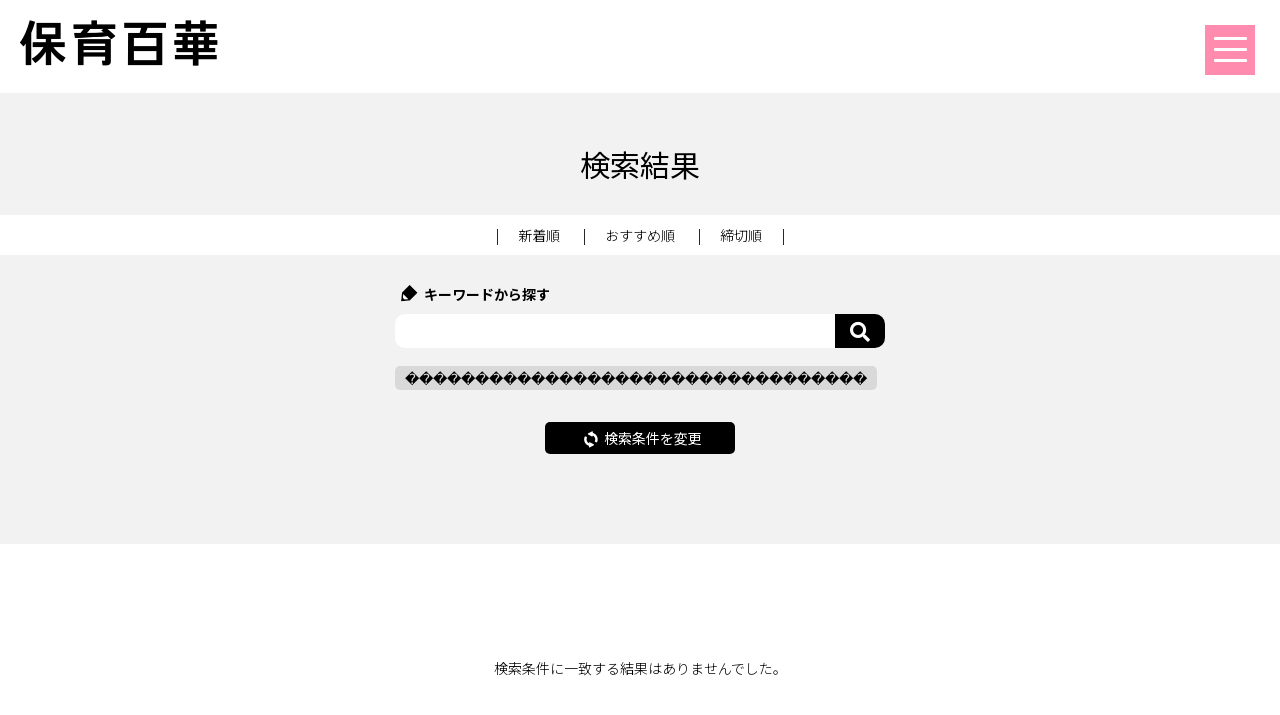

--- FILE ---
content_type: text/html; charset=UTF-8
request_url: https://jobmagazine.jp/hoiku/search-result/?ct%5B%5D=%EF%BF%BD%EF%BF%BD%EF%BF%BD%EF%BF%BD%EF%BF%BD%EF%BF%BD%EF%BF%BD%EF%BF%BD%EF%BF%BD%EF%BF%BD%EF%BF%BD%EF%BF%BD%EF%BF%BD%EF%BF%BD%EF%BF%BD%EF%BF%BD%EF%BF%BD%EF%BF%BD%EF%BF%BD%EF%BF%BD%EF%BF%BD%EF%BF%BD%EF%BF%BD%EF%BF%BD%EF%BF%BD%EF%BF%BD%EF%BF%BD%EF%BF%BD%EF%BF%BD%EF%BF%BD%EF%BF%BD%EF%BF%BD%EF%BF%BD
body_size: 4087
content:

<!DOCTYPE html>
<html lang="ja">
<head>
<meta charset="UTF-8">
<title>検索結果 | </title>
<meta name="viewport" content="width=device-width,initial-scale=1.0,minimum-scale=1.0">
<meta name="description" content="">
<meta name="keywords" content="">
<meta name="format-detection" content="telephone=no">
<link rel="icon" href="/hoiku/favicon.ico">
<link rel="stylesheet" href="/hoiku/css/normalize.css">
<link rel="stylesheet" href="/hoiku/css/style.css?020952">
<link rel="stylesheet" type="text/css" href="/hoiku/js/slick/slick.css"/>
<link rel="stylesheet" type="text/css" href="/hoiku/js/slick/slick-theme.css"/>
<script src="https://kit.fontawesome.com/12e32afaf3.js" crossorigin="anonymous"></script>
<!-- Global site tag (gtag.js) - Google Analytics -->
<script async src="https://www.googletagmanager.com/gtag/js?id=UA-142719999-1"></script>
<script>
 window.dataLayer = window.dataLayer || [];
 function gtag(){dataLayer.push(arguments);}
 gtag('js', new Date());
 gtag('config', 'UA-142719999-1');
</script>
<meta name='robots' content='max-image-preview:large' />
<link rel='dns-prefetch' href='//s.w.org' />
		<script type="text/javascript">
			window._wpemojiSettings = {"baseUrl":"https:\/\/s.w.org\/images\/core\/emoji\/13.1.0\/72x72\/","ext":".png","svgUrl":"https:\/\/s.w.org\/images\/core\/emoji\/13.1.0\/svg\/","svgExt":".svg","source":{"concatemoji":"https:\/\/jobmagazine.jp\/hoiku\/control\/wp-includes\/js\/wp-emoji-release.min.js?ver=5.8.3"}};
			!function(e,a,t){var n,r,o,i=a.createElement("canvas"),p=i.getContext&&i.getContext("2d");function s(e,t){var a=String.fromCharCode;p.clearRect(0,0,i.width,i.height),p.fillText(a.apply(this,e),0,0);e=i.toDataURL();return p.clearRect(0,0,i.width,i.height),p.fillText(a.apply(this,t),0,0),e===i.toDataURL()}function c(e){var t=a.createElement("script");t.src=e,t.defer=t.type="text/javascript",a.getElementsByTagName("head")[0].appendChild(t)}for(o=Array("flag","emoji"),t.supports={everything:!0,everythingExceptFlag:!0},r=0;r<o.length;r++)t.supports[o[r]]=function(e){if(!p||!p.fillText)return!1;switch(p.textBaseline="top",p.font="600 32px Arial",e){case"flag":return s([127987,65039,8205,9895,65039],[127987,65039,8203,9895,65039])?!1:!s([55356,56826,55356,56819],[55356,56826,8203,55356,56819])&&!s([55356,57332,56128,56423,56128,56418,56128,56421,56128,56430,56128,56423,56128,56447],[55356,57332,8203,56128,56423,8203,56128,56418,8203,56128,56421,8203,56128,56430,8203,56128,56423,8203,56128,56447]);case"emoji":return!s([10084,65039,8205,55357,56613],[10084,65039,8203,55357,56613])}return!1}(o[r]),t.supports.everything=t.supports.everything&&t.supports[o[r]],"flag"!==o[r]&&(t.supports.everythingExceptFlag=t.supports.everythingExceptFlag&&t.supports[o[r]]);t.supports.everythingExceptFlag=t.supports.everythingExceptFlag&&!t.supports.flag,t.DOMReady=!1,t.readyCallback=function(){t.DOMReady=!0},t.supports.everything||(n=function(){t.readyCallback()},a.addEventListener?(a.addEventListener("DOMContentLoaded",n,!1),e.addEventListener("load",n,!1)):(e.attachEvent("onload",n),a.attachEvent("onreadystatechange",function(){"complete"===a.readyState&&t.readyCallback()})),(n=t.source||{}).concatemoji?c(n.concatemoji):n.wpemoji&&n.twemoji&&(c(n.twemoji),c(n.wpemoji)))}(window,document,window._wpemojiSettings);
		</script>
		<style type="text/css">
img.wp-smiley,
img.emoji {
	display: inline !important;
	border: none !important;
	box-shadow: none !important;
	height: 1em !important;
	width: 1em !important;
	margin: 0 .07em !important;
	vertical-align: -0.1em !important;
	background: none !important;
	padding: 0 !important;
}
</style>
	<link rel='stylesheet' id='wp-block-library-css'  href='https://jobmagazine.jp/hoiku/control/wp-includes/css/dist/block-library/style.min.css?ver=5.8.3' type='text/css' media='all' />
<link rel='stylesheet' id='contact-form-7-css'  href='https://jobmagazine.jp/hoiku/control/wp-content/plugins/contact-form-7/includes/css/styles.css?ver=5.5.4' type='text/css' media='all' />
<link rel="https://api.w.org/" href="https://jobmagazine.jp/hoiku/wp-json/" /><link rel="alternate" type="application/json" href="https://jobmagazine.jp/hoiku/wp-json/wp/v2/pages/73" /><link rel="EditURI" type="application/rsd+xml" title="RSD" href="https://jobmagazine.jp/hoiku/control/xmlrpc.php?rsd" />
<link rel="wlwmanifest" type="application/wlwmanifest+xml" href="https://jobmagazine.jp/hoiku/control/wp-includes/wlwmanifest.xml" /> 
<meta name="generator" content="WordPress 5.8.3" />
<link rel="canonical" href="https://jobmagazine.jp/hoiku/search-result/" />
<link rel='shortlink' href='https://jobmagazine.jp/hoiku/?p=73' />
<link rel="alternate" type="application/json+oembed" href="https://jobmagazine.jp/hoiku/wp-json/oembed/1.0/embed?url=https%3A%2F%2Fjobmagazine.jp%2Fhoiku%2Fsearch-result%2F" />
<link rel="alternate" type="text/xml+oembed" href="https://jobmagazine.jp/hoiku/wp-json/oembed/1.0/embed?url=https%3A%2F%2Fjobmagazine.jp%2Fhoiku%2Fsearch-result%2F&#038;format=xml" />
</head>
<body id="search">
<header>
<div id="logo">
<a href="/hoiku/"><img src="/hoiku/img/logo.png" alt="保育百華"></a>
</div>
<div class="openbtn1"><span></span><span></span><span></span></div>
<nav id="g-nav">
<div id="g-nav-list">

<div class="pc">
<ul>
<li><a class="s1 m30" href="/hoiku/search/">RECRUIT</a></li>
<li class="nolink">エリアで探す</li>
<li>
<ul>
<li class="in"><a class="s3" href="/hoiku/search-result/?area[]=東京">東京</a></li>
<li class="in"><a class="s3" href="/hoiku/search-result/?area[]=埼玉">埼玉</a></li>
<li class="in"><a class="s3" href="/hoiku/search-result/?area[]=神奈川">神奈川</a></li>
<li class="in"><a class="s3" href="/hoiku/search-result/?area[]=福岡">福岡</a></li>
<li class="in"><a class="s3 m30" href="/hoiku/search-result/?area[]=千葉">千葉</a></li>
<li class="in"><a class="s3 m30" href="/hoiku/search-result/?area[]=大阪">大阪</a></li>
</ul>
</li>
<li class="nolink">働き方で選ぶ</li>
<li>
<ul>
<li><a class="s3" href="/hoiku/search-result/?ct[]=プライベートも充実">プライベートも充実</a></li>
<li><a class="s3" href="/hoiku/search-result/?ct[]=たくさんの子どもと関わる">たくさんの子どもと関わる</a></li>
<li><a class="s3" href="/hoiku/search-result/?ct[]=子ども一人ひとりと深く関わる">子ども一人ひとりと深く関わる</a></li>
<li><a class="s3" href="/hoiku/search-result/?ct[]=クリエイティブな保育を">クリエイティブな保育を</a></li>
<li><a class="s3" href="/hoiku/search-result/?ct[]=幼児教育を学ぶ">幼児教育を学ぶ</a></li>
<li><a class="s3" href="/hoiku/search-result/?ct[]=キャリアアップを目指せる">キャリアアップを目指せる</a></li>
</ul>
</ul>

<ul>
<li><a class="s1 m30" href="/hoiku/column/">COLUMN</a></li>
<li><a class="s1 m30" href="/hoiku/about/">ABOUT</a></li>
<li><a class="s2 m10" href="/hoiku/recruit/">保育士の求人をお探しの方へ</a></li>
<li><a class="s2 m20" href="/hoiku/keisai/">保育士をお探しの事業者様へ</a></li>
</ul>
<ul>
<li><a class="s2" href="https://eggo.jp/" target="_blank">運営会社</a></li>
<li><a class="s3 m30" href="https://jobmagazine.jp/" target="_blank">JOBMAGAZINEについて</a></li>
<li><a class="s2" href="/hoiku/contact/">CONTACT</a></li>
</ul>
<ul class="sns">
<li><a href="https://www.instagram.com/hoikuhyakka/" target="_blank"><img src="/hoiku/img/ico_insta.png" alt="Instagram"></a></li>
<li><a href="https://twitter.com/HoikuHyakka" target="_blank"><img src="/hoiku/img/ico_twitter.png" alt="twitter"></a></li>
<li><a href="https://www.facebook.com/保育百華-104463745174386" target="_blank"><img src="/hoiku/img/ico_facebook.png" alt="facebook"></a></li>
<li><a href="https://note.com/hoikuhyakka/" target="_blank"><img src="/hoiku/img/ico_note.png" alt="note"></a></li>
<li><a href="https://youtube.com/channel/UCxXAKdz0X6wYSPmFJXY7Tqw" target="_blank"><img src="/hoiku/img/ico_youtube.png" alt="youtube"></a></li>
</ul>
</div><!-- pc -->

<div class="sp">
<h1><img src="/hoiku/img/h1_gnav.png" alt="保育百華"></h1>
<ul>
<li><a class="s2 m20" href="/hoiku/search/">RECRUIT</a></li>
<li class="nolink">エリアで探す</li>
<li>
<ul>
<li class="in"><a class="s3" href="/hoiku/search-result/?area[]=東京">東京</a></li>
<li class="in"><a class="s3" href="/hoiku/search-result/?area[]=埼玉">埼玉</a></li>
<li class="in"><a class="s3" href="/hoiku/search-result/?area[]=神奈川">神奈川</a></li>
<li class="in"><a class="s3" href="/hoiku/search-result/?area[]=福岡">福岡</a></li>
<li class="in"><a class="s3 m30" href="/hoiku/search-result/?area[]=千葉">千葉</a></li>
<li class="in"><a class="s3 m30" href="/hoiku/search-result/?area[]=大阪">大阪</a></li>
</ul>
</li>
<li class="nolink">働き方で選ぶ</li>
<li>
<ul>
<li><a class="s3" href="/hoiku/search-result/?ct[]=プライベートも充実">プライベートも充実</a></li>
<li><a class="s3" href="/hoiku/search-result/?ct[]=たくさんの子どもと関わる">たくさんの子どもと関わる</a></li>
<li><a class="s3" href="/hoiku/search-result/?ct[]=子ども一人ひとりと深く関わる">子ども一人ひとりと深く関わる</a></li>
<li><a class="s3" href="/hoiku/search-result/?ct[]=クリエイティブな保育を">クリエイティブな保育を</a></li>
<li><a class="s3" href="/hoiku/search-result/?ct[]=幼児教育を学ぶ">幼児教育を学ぶ</a></li>
<li><a class="s3" href="/hoiku/search-result/?ct[]=キャリアアップを目指せる">キャリアアップを目指せる</a></li>
</ul>
</li>
</ul>

<ul>
<li><a class="s2" href="#">COLUMN</a></li>
</ul>

<ul>
<li><a class="s2" href="#">ABOUT</a></li>
</ul>

<ul>
<li><a class="s3" href="/hoiku/recruit/">保育士の求人をお探しの方へ</a></li>
<li><a class="s3" href="/hoiku/keisai/">保育士をお探しの事業者様へ</a></li>
</ul>

<div class="btn">
<ul>
<li><a href="https://eggo.jp/" target="_blank">運営会社</a></li>
<li><a href="/hoiku/contact/">CONTACT</a></li>
</ul>
</div>
<div class="sns">
<ul>
<li><a href="https://www.instagram.com/hoikuhyakka/" target="_blank"><img src="/hoiku/img/ico_insta.png" alt="Instagram"></a></li>
<li><a href="https://twitter.com/HoikuHyakka" target="_blank"><img src="/hoiku/img/ico_twitter.png" alt="twitter"></a></li>
<li><a href="https://www.facebook.com/保育百華-104463745174386" target="_blank"><img src="/hoiku/img/ico_facebook.png" alt="facebook"></a></li>
<li><a href="https://note.com/hoikuhyakka/" target="_blank"><img src="/hoiku/img/ico_note.png" alt="note"></a></li>
<li><a href="https://youtube.com/channel/UCxXAKdz0X6wYSPmFJXY7Tqw" target="_blank"><img src="/hoiku/img/ico_youtube.png" alt="youtube"></a></li>
</ul>
</div>
</div><!-- sp -->
</div>
</nav>

</header>

<main>
<article>
<h1>検索結果</h1>

<ul id="sort">
<li><a href="../search-result/">新着順</a></li>
<li><a href="../search-result/?sort=rec">おすすめ順</a></li>
<li><a href="../search-result/?sort=lim">締切順</a></li>
</ul>

<div id="keyword">
<h2><img src="../img/ico-s1.png">キーワードから探す</h2>
<form method="get" action="./search-result/">
<input id="keyword" name="key" type="text" value="">
<button type="submit"><i class="fas fa-search"></i></button>
</form>


<ul class="stag">
<li>���������������������������������</li>
</ul>

<a href="../search/"><img src="../img/ico-refresh.png">検索条件を変更</a>

</div>
</article>




<div id="item-list" class="wrap">



<p style="text-align:center;">検索条件に一致する結果はありませんでした。</p>



<!-- 
<div class="more">
<a href="#">more</a>
</div>
-->

</div><!-- id:item-list -->
































</main>

<footer>
<a class="totop" href="#top"></a>
<ul id="sns">
<li><a href="https://www.instagram.com/hoikuhyakka/" target="_blank"><img src="/hoiku/img/ico_insta.png" alt="Instagram"></a></li>
<li><a href="https://twitter.com/HoikuHyakka" target="_blank"><img src="/hoiku/img/ico_twitter.png" alt="twitter"></a></li>
<li><a href="https://www.facebook.com/保育百華-104463745174386" target="_blank"><img src="/hoiku/img/ico_facebook.png" alt="facebook"></a></li>
<li><a href="https://note.com/hoikuhyakka/" target="_blank"><img src="/hoiku/img/ico_note.png" alt="note"></a></li>
<li><a href="https://youtube.com/channel/UCxXAKdz0X6wYSPmFJXY7Tqw" target="_blank"><img src="/hoiku/img/ico_youtube.png" alt="youtube"></a></li>
</ul>
<ul id="btn">
<li><a href="/hoiku/contact/">お問い合わせ</a></li>
<li><a href="https://jobmagazine.jp/hoiku/">TOP</a></li>
</ul>
<div><a href="https://eggo.jp/" target="_blank">運営会社:株式会社イージーゴー</a></div>
<small>Copyright © 2021 EGGO CO., LTD. All rights reserved.</small>
</footer>
<script type='text/javascript' src='https://jobmagazine.jp/hoiku/control/wp-includes/js/dist/vendor/regenerator-runtime.min.js?ver=0.13.7' id='regenerator-runtime-js'></script>
<script type='text/javascript' src='https://jobmagazine.jp/hoiku/control/wp-includes/js/dist/vendor/wp-polyfill.min.js?ver=3.15.0' id='wp-polyfill-js'></script>
<script type='text/javascript' id='contact-form-7-js-extra'>
/* <![CDATA[ */
var wpcf7 = {"api":{"root":"https:\/\/jobmagazine.jp\/hoiku\/wp-json\/","namespace":"contact-form-7\/v1"}};
/* ]]> */
</script>
<script type='text/javascript' src='https://jobmagazine.jp/hoiku/control/wp-content/plugins/contact-form-7/includes/js/index.js?ver=5.5.4' id='contact-form-7-js'></script>
<script type='text/javascript' src='https://jobmagazine.jp/hoiku/control/wp-includes/js/wp-embed.min.js?ver=5.8.3' id='wp-embed-js'></script>
</body>
<script type="text/javascript" src="/hoiku/js/jquery-3.6.0.min.js"></script>
<script type="text/javascript" src="/hoiku/js/smooth-scroll.min.js"></script>
<script>
 // gnavi
 $(".openbtn1").click(function () {
 $(this).toggleClass('active');
 $("#g-nav").toggleClass('panelactive');
 });
 $("#g-nav a").click(function () {
 $(".openbtn1").removeClass('active');
 $("#g-nav").removeClass('panelactive');
 });
 // anchor
 var scroll = new SmoothScroll('a[href*="#"]', {
 speed: 200
 });
</script>

</html>


--- FILE ---
content_type: text/css
request_url: https://jobmagazine.jp/hoiku/css/style.css?020952
body_size: 7215
content:
@charset "utf-8";
@import url(https://fonts.googleapis.com/earlyaccess/notosansjp.css);
body {
font-family: 'Noto Sans JP', sans-serif;
color:#000000;
margin:0;
font-size:16px;
font-weight:300;
line-height:180%;
background-color:#fff;
display: flex;
flex-flow: column;
min-height: 100vh;
}
h1,h2,h3,h4{
margin:0;
line-height:140%;
}
p{
margin:0 0 1em;
}
a{
text-decoration:none;
color:#000000;
}
ul,li{
margin:0;
padding:0;
list-style:none;
}
dd{
margin-left:0;
}
figure{
margin:0;
padding:0;
}
header{
position:relative;
padding:20px;
}


/* global navi */
#g-nav{
position:fixed;
z-index: 999;
top:-660px;
left:0;
width:100%;
background:#FF6E9B;
transition: all 0.6s;
}
#g-nav.panelactive{
top: 0 !important;
}
#g-nav.panelactive #g-nav-list{
position: fixed;
z-index: 999; 
width: 100%;
overflow: auto;
-webkit-overflow-scrolling: touch;
}
#g-nav > div > div {
position: absolute;
z-index: 999;
top:50%;
left:50%;
transform: translate(-50%,-50%);
}
#g-nav-list li{
position:relative;
line-height:135%;
}
#g-nav-list li.nolink{
font-size:14px;
font-weight:500;
}
#g-nav-list li.in{
display:inline-block;
width:80px;
}
#g-nav-list li ul{
margin-left:20px;
}

#g-nav-list li a{
position:relative;
}
#g-nav-list li a:hover{
color:#fff;
}
#g-nav-list .s1{
font-size:26px;
font-weight:400;
}
#g-nav-list .s1::after {
content: "";
position: absolute;
top:9px;
right:-20px;
width: 6px;
height: 6px;
border-top: 2px solid #000;
border-right: 2px solid #000;
transform: rotate(45deg);
}
#g-nav-list  .s2{
font-size:14px;
font-weight:500;
}
#g-nav-list  .s2::after {
content: "";
position: absolute;
top:9px;
right:-12px;
width: 4px;
height: 4px;
border-top: 1px solid #000;
border-right: 1px solid #000;
transform: rotate(45deg);
}
#g-nav-list  .s3{
font-size:12px;
font-weight:400;
padding-left:1.1em;
}
#g-nav-list  .s3::after {
content: "";
position: absolute;
top:9px;
left:0;
width: 4px;
height: 4px;
border-top: 1px solid #000;
border-right: 1px solid #000;
transform: rotate(180deg);
}

#g-nav-list a.s1:hover::after,
#g-nav-list a.s2:hover::after,
#g-nav-list a.s3:hover::after,
#g-nav-list a.s4:hover::after{
border-color:#fff;
}


#g-nav-list  .s4{
display:inline-block;
font-size:12px;
font-weight:400;
padding-left:1.1em;
}
#g-nav-list  .s4::after {
content: "";
position: absolute;
top:9px;
left:0;
width: 4px;
height: 4px;
border-top: 1px solid #000;
border-right: 1px solid #000;
transform: rotate(180deg);
}


#g-nav-list .m10{
margin-bottom:8px;
}
#g-nav-list .m20{
margin-bottom:20px;
}
#g-nav-list .m30{
margin-bottom:30px;
}


#g-nav li{
list-style: none;
}
#g-nav li a{
display: inline-block;
text-decoration: none;
}
#g-nav li a img{
/*
   display:inline-block;
   width:52px;
   vertical-align:top;
   margin-right:11px;
 */
}
.openbtn1{
position:absolute;
z-index: 9999;
top:25px;
right: 25px;
cursor: pointer;
width: 50px;
height:50px;
background-color:rgba(255,110,155,0.8);
}
.openbtn1 span{
display: inline-block;
transition: all .4s;
position: absolute;
left: 9px;
height: 3px;
border-radius: 2px;
background-color: #fff;
width: 65%;
}
.openbtn1 span:nth-of-type(1) {
top:12px; 
}
.openbtn1 span:nth-of-type(2) {
top:23px;
}
.openbtn1 span:nth-of-type(3) {
top:34px;
}
.openbtn1.active{
background-color:#000000;
}
.openbtn1.active span:nth-of-type(1) {
top: 18px;
left: 13px;
transform: translateY(6px) rotate(-45deg);
width: 50%;
}
.openbtn1.active span:nth-of-type(2) {
opacity: 0;
}
.openbtn1.active span:nth-of-type(3){
top: 30px;
left: 13px;
transform: translateY(-6px) rotate(45deg);
width: 50%;
}












/* INDEX */
#fv{
position:relative;
}
#fv .slide{
margin:0;
padding:0;
}
#fv .slide div:nth-child(1){
background: url(../img/fv1.jpg) no-repeat center center;
}
#fv .slide div{
background-size:cover !important;
}
#fv h1 {
position:absolute;
top: 45%;
left: 50%;
transform: translate(-50%, -45%);
-webkit-transform: translate(-50%, -45%);
-ms-transform: translate(-50%, -45%);
}
#fv h1 img{
width:276px;
}
#item-list.wrap{
padding:110px 0;
}

#item-list li,
#column-list li {
display:inline-block;
margin-right:68px;
margin-bottom:60px;
vertical-align:top;
letter-spacing: 0.1em;
}

#item-list li:nth-child(3n),
#column-list li:nth-child(3n){
margin-right:0;
}
#column-list li{
background: url(../img/ico_column_arw.png) no-repeat bottom 10px right 0;
background-size:35px;
}
#item-list li{
position:relative;
}
#item-list li a > p{
position:absolute;
left:15px;
}
#item-list li a > p img{
width:38px;
}
#item-list li aside,
#item-list li time{
display:block;
color:#666666;
padding-left:1.5em;
}
#column-list li aside,
#column-list li time{
}
#column-list li aside{
display:inline-block;
background-color:#000000;
color:#ffffff;
line-height:1;
padding:4px 6px;
font-weight:400;
border-radius:5px;
}
#column-list li time{
display:block;
}


#item-list li aside{
background: url(../img/ico_map.png) no-repeat 0 center;
}
#item-list li time{
background: url(../img/ico_shime.png) no-repeat 0 center;
}

#item-list .more,
#column-list .more{
text-align:center;
font-weight:bold;
letter-spacing: 0.1em;
}

#item-list .more a{
display:block;
width:252px;
height:77px;
margin:0 auto;
background: url(../img/bg_more1.png) no-repeat 0 0;
background-size:cover;
line-height:48px;
}

#column-list{
background-color:#FF6E9B;
}
#column-list .wrap{
padding:86px 0;
position:relative;
}
#column-list h2{
position:absolute;
left:0;
right:0;
margin:-114px auto 0;
font-size:35px;
font-weight:bold;
text-align:center;
letter-spacing:0.1em;
}

#column-list li img{
border:2px solid #000000;
border-radius:12px;
}

#column-list .more a{
display:block;
width:252px;
height:54px;
margin:0 auto;
background: url(../img/bg_more2.png) no-repeat 0 0;
background-size:cover;
line-height:50px;
}


header #logo img{
width:198px;
}






footer{
position:relative;
}
footer a.totop {
position: absolute;
top:-25px;
right:35px;
display:block;
width:50px;
height:50px;
filter: drop-shadow(3px 3px 2px rgba(0,0,0,0.6));
}

footer a.totop::before {
content: "";
position: absolute;
width: 50px;
height: 50px;
border-radius: 50%;
background: #000;
}
footer a.totop::after {
content: "";
position: absolute;
margin: auto;
top: 4px;
bottom: 0;
left: 0;
right:0;
width: 17px;
height: 17px;
border-top: 2px solid #fff;
border-right: 2px solid #fff;
transform: rotate(-45deg);
}
footer ul#sns{
margin:100px auto 80px;
text-align:center;
}
footer ul#sns li{
display:inline-block;
margin:0 16px;
}
footer ul#sns img{
width:30px;
}

footer ul#btn{
text-align:center;
}
footer ul#btn li{
display:inline-block;
box-sizing:border-box;
width:370px;
background: url(../img/bg_btn.png) no-repeat center  right 16px;
background-size:19px;
border:2px solid #000000;
border-radius:30px;
font-weight:bold;
padding:10px;
}
footer ul#btn li a{
display:block;
height:100%;
}
footer > div{
margin:50px 0;
text-align:center;
}
footer > div a{
display:inline-block;
color:#000000;
font-size:14px;
font-weight:bold;
border-bottom:1px solid #000000;
}
footer small{
display:block;
background-color:#000000;
padding:10px;
text-align:center;
color:#ffffff;
font-size:12px;
}


/*-- corp --*/

#corp_fv{
overflow: hidden;
text-indent: 100%;
white-space: nowrap;
height:570px;
max-width:1400px;
margin:0 auto;
background-position: center;
background-repeat: no-repeat;
background-size:cover;
}
#entry{
padding:0 0 70px;
font-size:18px;
}
#entry img{
max-width:100%;
}
#entry ul#date {
margin-bottom:40px;
padding:20px 0;
}
#entry ul#date li{
display:inline-block;
font-size:14px;
padding-left:1.3em;
}
#entry ul#date li:nth-child(1){
background: url(../img/ico_map_p.png) no-repeat center left;
background-size:12px;
margin-right:20px;
}
#entry ul#date li:nth-child(2){
background: url(../img/ico_shime_p.png) no-repeat center left;
background-size:12px;
}
#entry div#work{
overflow:hidden;
}
#entry div#work h3{
font-size:20px;
margin-bottom:15px;
}
#entry div#work img{
display:block;
float:left;
width:200px;
height:200px;
object-fit: cover;
margin:0 20px 0 0;
}
#entry div#work p{
margin-bottom:0;
}
#info{
padding-bottom:100px;
}
#info svg{ 
width:100%;
height:20px; 
} 
#info svg line{ 
fill: none; 
stroke: #555 ;
stroke-width: 3;
stroke-linecap: round; 
stroke-dasharray: 0.5, 14;
}
#info > dl{
padding:70px 0;
}
#info > dl dt span{
display:inline-block;
background:#FF6E9B;
color:#fff;
font-size:16px;
font-weight:500;
padding:2px 5px;
line-height:1;
}
#info > dl dd{
margin-bottom:40px;
}
#info > dl dd b{
display:block;
}

#info > div{
border:2px solid #ff6e9b;
border-radius:20px;
padding:10px 50px;
}
#info > div dl{
display: flex;
flex-flow: row wrap;
width: 100%;
}
#info > div dt,
#info > div dd{
font-size:18px;
box-sizing:border-box;
padding:20px 10px;
}
#info > div dt{
flex-basis: 20%;
font-weight:500;
}
#info > div dd{
flex-basis: 80%;
}

#info section{
background:#FFF0F5;
border-radius:8px;
margin:50px 0;
}
#info section h3{
background:#FF6E9B;
font-size:18px;
color:#fff;
text-align:center;
border-radius:8px 8px 0 0;
padding:5px;
}
#info section ul{
padding:20px;
}
#info section li{
display:inline-block;
background:#FF6E9B;
padding:0 5px;
margin:5px;
font-size:17px;
font-weight:500;
color:#fff;
border-radius:5px;
}
#info a{
display:block;
width:360px;
margin:50px auto 70px;
font-size:24px;
font-weight:500;
color:#fff;
background:#ff6e9b url(../img/arw_oubo.png) no-repeat center right 25px;
background-size:26px;
border-radius:50px;
padding:25px;
box-sizing:border-box;
text-align:center;
}

#recommend{
position:relative;
background:#FFF0F5;
}

#recommend h2 {
position: absolute;
left: 0;
right: 0;
margin: -21px auto 0;
color:#FF6E9B;
font-size: 27px;
font-weight: bold;
text-align: center;
letter-spacing: 0.1em;
}
#recommend #item-list.wrap{
padding:80px 0 0;
}
#floating{
position:fixed;
bottom:0;
right:0;
z-index:10;
}
#floating a{
display: block;
width: 270px;
margin: 0 40px 40px;
font-size: 18px;
font-weight: 500;
color: #fff;
background: #ff6e9b url(../img/arw_oubo.png) no-repeat center right 25px;
background-size: 20px;
border-radius: 50px;
padding: 10px;
box-sizing: border-box;
text-align: center;
}


#search main article{
background:#f2f2f2;
padding:50px 0 50px;
}
#search main h1,
#search-result main h1{
text-align:center;
font-weight:400;
margin-bottom:30px;
}
#search main ul#sort{
text-align:center;
background:#fff;
padding:6px 0;
margin-bottom:30px;
}
#search main ul#sort li{
display:inline-block;
}
#search main ul#sort li::before,
#search main ul#sort li:last-child::after{
content: '|';
display:inline-block;
width: 3em;
height: 1em;
line-height: 1;
text-align: center;
}
#keyword form{
position:relative;
margin-bottom:60px;
}
#keyword.search-before form{
margin-bottom:100px;
}
#keyword form input{
box-sizing:border-box;
width:100%;
height:34px;
padding:0 10px; 
position:absolute; 
left:0;
top:0; 
border-radius:10px;
outline:0;
background:#fff;
border:none;
}
#keyword form button{
height:34px;
width:50px;	
position:absolute; 
top:0;
right:0;
background:#000;
color:#fff;
border:none;
border-radius:0 10px 10px 0;
}
#keyword form button .fa-search{
font-size:20px;	
position:absolute;
top:24%;
left:30%;
}
#keyword a{
display:block;
width:190px;
margin:30px auto 0;
padding:2px 0;
background:#000;
color:#fff;
font-weight:400;
text-align:center;
border-radius:5px;
}
#keyword a img{
display: inline-block;
vertical-align: text-bottom;
margin: 0 6px;
width:14px;
}

#area h2,
#hataraki h2{
border-bottom:1px solid #000;
padding-bottom:5px;
}
#area input[type=checkbox],
#hataraki input[type=checkbox]{
display:inline-block;
margin-right:6px;
}
#search button#submit{
display:block;
width:250px;
margin:0 auto;
padding:10px 0;
border:none;
border-radius:6px;
background:#FF6E9B;
color:#fff;
font-size:18px;
font-weight:400;
}
#search ul.stag{
margin-bottom:10px;
}
#search ul.stag li{
display:inline-block;
background:#D9D9D9;
margin-right:6px;
border-radius:5px;
padding:5px 10px;
line-height:100%;
}

ul#topicpath{
margin-top:10px;
}
ul#topicpath li{
display:inline-block;
color:#FF7899;
font-size:14px;
}
ul#topicpath li:first-child::after{
content: '>';
display:inline-block;
width: 1.5em;
height: 1em;
line-height: 1;
text-align: center;
color:#b3b3b3;
}
ul#topicpath li a{
color:#b3b3b3;
}

#recruit main{
background:#f5f5f5;
}

#recruit #topicpath{
margin-bottom:100px;
}

#recruit #fv-recruit{
position:relative;
background: url(../img/fv_recruit.jpg) no-repeat center center;
background-size:cover;
text-align:center;
}

#recruit #fv-recruit article{
position:absolute;
top:45%;
left:50%;
transform: translate(-50%, -45%);
-webkit-transform: translate(-50%, -45%);
-ms-transform: translate(-50%, -45%);
}

#recruit #fv-recruit h1{
color:#fff;
font-weight:normal;
}
#recruit #fv-recruit p{
font-weight:400;
}
#recruit section{
position:relative;
margin:0 auto;
padding-bottom:40px;
background:#fff;
}
#recruit section h2{
position:relative;
top:-100px;
left:50%;
background:#000;
color:#fff;
text-align:center;
transform: translate(-50%, 0);
-webkit-transform: translate(-50%, 0);
-ms-transform: translate(-50%, 0);
margin-bottom:-70px;
}
#recruit section h2 span{
position:absolute;
top:45%;
left:50%;
transform: translate(-50%, -45%);
-webkit-transform: translate(-50%, -45%);
-ms-transform: translate(-50%, -45%);
}
#recruit section h3{
color:#FF7899;
font-weight:500;
margin-bottom:20px;
}
#recruit section p{
line-height:160%;
}
#recruit section a{
display:block;
font-weight:500;
text-align:center;
border-radius:50px;
position: relative;
}
#recruit section a::after{
content: "›";
position: absolute;
top: 40%;
right: 10px;
transform: translateY(-50%);
font-size:22px;
}
article#recruit_column dd a,
article#advice dd a{
color:#fff;
background:#000;
width:200px;
}
article#advice dd a{
width:230px;
}
article#community dd a,
article#youtube dd a{
width:200px;
border:2px solid #000;
}
#recruit section a img{
display:inline-block;
vertical-align:text-top;
width:16px;
margin-left:8px;
}
article#recruit_column dt img{
width:264px;
}
article#community dt img{
width:264px;
}
article#youtube dt img{
width:264px;
}
article#advice dt img{
width:264px;
}
#recruit section a i{
font-style:normal;
color:#64DC3C;
}

#contact{
padding:50px 0;
}
#contact h1{
border-left:5px solid #FF6E9B;
padding-left:25px;
margin-bottom:30px;
font-weight:500;
}
#contact h2{
margin-bottom:20px;
font-weight:normal;
}
#contact h2 span{
color:#FF6E9B;
}
#contact p {
line-height:150%;
}
#contact dl{
margin:30px 0 50px;
}
#contact dl dt{
font-weight:400;
}
#contact dl dt span{
color:#ff0000;
}
#contact dl dd{
margin-bottom:30px;
}
#contact dl dd .wpcf7-list-item{
display:block;
margin:0;
font-size:14px;
}
#contact dl dd .wpcf7-not-valid-tip{
color:#ff0000;
}
#contact input[type=text],
#contact input[type=email],
#contact textarea{
box-sizing:border-box;
width:100%;
border:none;
background:#F0F0F0;
padding:10px;
}
#contact #privacy-check{
border:1px solid #000;
margin-bottom:50px;
padding:20px;
}
#contact #privacy-check h3{
margin:0 auto 20px;
padding:6px 0;
background:#000;
color:#fff;
font-weight:300;
text-align:center;
}
#contact #privacy-check .wpcf7-list-item{
display:block;
text-align:center;
margin:40px 0 20px;
}
#contact #privacy-check .wpcf7-not-valid-tip{
text-align:center;
}
#contact button{
display:block;
margin:20px auto 0;
padding:25px 0;
border:none;
border-radius:50px;
background:#FF6E9B;
color:#fff;
font-weight:500;
}
.wpcf7 form .wpcf7-response-output{
margin:0 !important;
}

/* column */
#column main article{
background:#f2f2f2;
padding:20px 0 10px;
}
#column main h1{
text-align:center;
font-weight:400;
margin-bottom:10px;
}
#column main article div{
position:relative;
}

#column #keyword.search-before form{
margin-bottom:0;
}
#column #keyword form input{
box-sizing: border-box;
width: 100%;
height: 50px;
padding: 20px;
position: absolute;
left: 0;
top: 0;
border-radius: 50px;
outline: 0;
background: #fff;
border: none;
}
#column #keyword form button {
height: 50px;
width: 50px;
position: absolute;
top: 0;
right: 0;
background: #fff;
color: #fff;
border: none;
border-radius: 0 50px 50px 0;
}
#column #keyword form button .fa-search {
color:#000;
font-size: 20px;
position: absolute;
top: 30%;
left: 30%;
}

#column #keyword p{
padding-top:70px;
margin-bottom:5px;
font-size:14px;
}
#column #keyword ul#tags{
}
#column #keyword li{
display: inline-block;
margin:0 10px 10px 0;
}
#column #keyword a{
display:block;
width: auto;
margin: 0;
padding: 2px 10px;
background: #fff;
color: #4D4D4D;
font-weight: 400;
text-align: center;
border:1px solid #4D4D4D;
border-radius: 5px;
}
#column #category ul{
margin:60px 0 0;
}
#column #category ul li{
display:inline-block;
width:180px;
text-align:center;
margin-right:20px;
background:#000;
border-radius:5px;
}
#column #category ul li.cur{
background:#FF7899;
}
#column #category ul li:last-child{
margin-right:0;
}
#column #category ul li a{
display:block;
padding:5px 0;
color:#ffffff;
}

#column #column-list{
background-color:#ffffff;
}
#column #column-list .wrap{
padding-top:60px;
}

/* about */
#fv-about{
background-color:#ff8ba8;
text-align:center;
padding:50px 0;
}
#fv-about h1{
color:#fff;
font-weight:400;
}
#about #topicpath{
margin-bottom:50px;
}
#about main > article h1{
margin-bottom:50px;
}
#about main > article img{
display:inline-block;
vertical-align:bottom;
}
#about main > article h1 span{
display:inline-block;
line-height:170%;
}
#about main > article a{
display:block;
background-color:#000;
color:#fff;
font-weight:600;
border-radius:50px;
padding:10px 0;
text-align:center;
line-height:120%;
margin:10px auto;
position:relative;
}
#about main > article a::after {
content: "›";
position: absolute;
top: 40%;
right: 15px;
transform: translateY(-50%);
font-size: 22px;
}









/*----------------------------------PC------------------------------------*/
@media screen and (min-width:480px){
.sp{
display:none !important;
}
.wrap{
width:1000px;
margin:0 auto;
}
.wrap2{
width:780px;
margin:0 auto;
}
.wrap3{
width:660px;
margin:0 auto;
}
#g-nav,
#g-nav.panelactive #g-nav-list{
height:660px;
}
#g-nav-list > div{
position:relative;
width:720px;
overflow:hidden;
}
#g-nav-list > div > ul{
position:relative;
width:240px;
float:left;
margin-bottom:50px;
}

#g-nav-list > div > ul:nth-child(2){
width:280px;
}
#g-nav-list > div > ul:nth-child(3){
width:200px;
}

#g-nav-list > div > ul:nth-child(4){
clear:left;
float:none;
}





#g-nav-list ul.sns{
width:auto;
float:none;
position:absolute;
bottom:0;
right:0;
}
#g-nav-list ul.sns li{
display:inline-block;
vertical-align:top;
margin:0 10px;
}
#g-nav-list ul.sns img{
width:24px;
}
footer ul#btn li{
font-size:20px;
margin:0 30px;
}


#fv .slide div{
height:650px;
}

#item-list li,
#column-list li{
width:282px;
}
#item-list li figure,
#column-list li figure{
font-size:20px;
line-height:180%;
margin-bottom:8px;
}
#item-list li figure img,
#column-list li figure img{
width:282px;
height:188px;
object-fit: cover;
}
#item-list li aside,
#column-list li aside,
#item-list li time,
#column-list li time{
font-size:12px;
}
#item-list li aside,
#item-list li time{
background-size:10px;
}

#item-list .more,
#column-list .more{
font-size:24px;
}

#entry h1{
font-size:31px;
font-weight:400;
line-height:200%;
margin-bottom:70px;
}
#entry h2{
font-size:26px;
font-weight:400;
line-height:200%;
margin:50px 0 30px;
}
#entry p{
line-height:200%;
margin-bottom:30px;
}

#search main{
font-size:14px;
}
#search main h1{
font-size:30px;
}
#search main article div{
width:490px;
margin:0 auto 40px;
}
#search main div h2{
font-size:14px;
margin-bottom:10px;
}
#search main div h2 img{
display:inline-block;
vertical-align:top;
width:17px;
margin:0 6px;
}
#area label{
display:inline-block;
width:110px;
}
#hataraki label{
display:inline-block;
width:240px;
}

#recruit #fv-recruit{
height:370px;
}
#recruit #fv-recruit article{
width:900px;
}
#recruit #fv-recruit h1{
margin-bottom:40px;
font-size:47px;
}
#recruit #fv-recruit p{
font-size:17px;
}


#recruit main > article{
margin-bottom:180px;
}

article#recruit_column,
article#youtube{
background:linear-gradient(90deg,#FFDCD9 0%,#FFDCD9 50%,#f5f5f5 50%,#f5f5f5 100%);
padding:60px 
}
article#community,
article#advice{
background:linear-gradient(90deg,#f5f5f5 0%,#f5f5f5 50%,#FFDCD9 50%,#FFDCD9 100%);
padding:60px 
}
article#recruit_column{
height:480px;
}
article#community{
height:270px;
}
article#youtube{
height:320px;
}
article#advice{
height:450px;
}

#recruit section{
width:910px;
}
#recruit section h2{
width:150px;
height:150px;
font-size:20px;
}
#recruit section dl{
width:804px;
margin:0 auto;
overflow:hidden;
}
#recruit section dl dt{
width:314px;
float:left;
}
#recruit section dl dd{
width:490px;
float:left;
}
#recruit section h3{
font-size:24px;
}
#recruit section p{
line-height:160%;
}
#recruit section a{
margin:0 0 0 auto;
font-size:15px;
}

#contact h1{
font-size:26px;
}
#contact h1 span{
display:block;
font-size:30px;
}
#contact h2{
font-size:16px;
}
#contact p {
font-size:14px;
}
#contact dl dt{
font-size:14px;
}
#contact dl dt span{
font-size:12px;
}
#contact #privacy-check h3{
width:360px;
font-size:15px;
}
#contact button{
font-size:24px;
width:360px;
}
#column main h1{
font-size:21px;
}
#column main article div{
width:490px;
margin:0 auto 0;
}
#column #keyword a{
font-size:13px;
}
#fv-about h1{
font-size:47px;
margin-bottom:40px;
}
#fv-about p{
font-size:17px;
font-weight:400;
}
#about main > article{
width:1000px;
box-sizing:border-box;
margin: 0 auto 60px;
padding:60px 100px;
border:1px solid #000;
overflow:hidden;
}
#about main > article#a1 h1 img,
#about main > article#a2 h1 img{
margin-right:30px;
padding-right:30px;
border-right:1px solid #9a9a9a;
}
#about main > article#a3 h1 img{
margin-right:20px;
vertical-align:middle;
}
#about main > article h1 span{
font-size:13px;
}
#about main > article#a3 h1 span{
font-size:24px;
}
#about main > article#a1 h1 img{
width:201px;
}
#about main > article#a1 div > img{
width:243px;
}
#about main > article#a2 h1 img{
width:260px;
}
#about main > article#a2 div > img{
width:272px;
}
#about main > article#a3 h1 img{
width:287px;
}
#about main > article#a3 div > img{
width:516px;
margin-right:30px;
}
#about main > article#a1 div,
#about main > article#a2 div{
float:left;
width:272px;
}
#about main > article#a1 div:first-child,
#about main > article#a2 div:first-child{
width:425px;
margin-right:90px;
}
#about main > article a{
width:225px;
}
#about main > article#a3 a{
display:inline-block;
}
#about #tokyujin{
text-align:center;
}
#about #tokyujin li{
display:inline-block;
width:340px;
border:2px solid #808080;
margin:0 20px 50px;
}
#about #tokyujin li:first-child{
border:2px solid #FF7899;
color:#FF7899;
}
#about #tokyujin li a{
position:relative;
display:block;
padding:15px 0;
font-size:18px;
font-weight:600;
color:#808080;
}
#about #tokyujin li:first-child a{
color:#FF7899;
}

#about #tokyujin li a::after{
content: "";
margin: auto;
position: absolute;
top: 0;
bottom: 0;
right: 30px;
width: 10px;
height: 10px;
border-top: 3px solid #808080;
border-right: 3px solid #808080;
transform: rotate(45deg);
}
#about #tokyujin li:first-child a::after{
border-color:#FF7899;
}




} /* end:PC */
/*--------------------------------MOBILE----------------------------------*/

@media screen and (max-width:479px){
.pc{
display:none !important;
}
.wrap,
.wrap2{
margin:0 35px;
}

#g-nav{
top:-750px;
}
#g-nav,
#g-nav.panelactive #g-nav-list{
height:750px;
}
#g-nav > div > div {
top:0;
left:0;
transform: translate(0,0);
box-sizing:border-box;
padding:25px;
width:100%;

}
#g-nav h1{

}
#g-nav h1 img{
width:146px;
}
#g-nav-list > div > ul{
border-top:1px solid #000;
padding:15px 5px 10px;
}

#g-nav-list .s1{
font-size:23px;
}
#g-nav .btn{
margin:30px 0 30px;
text-align:center;
}
#g-nav .btn li{
display:inline-block;
border:1px solid #000;
width:140px;
}
#g-nav .btn li:first-child{
margin-right:15px;
}
#g-nav .btn li a{
position:relative;
display:block;
font-size:13px;
font-weight:bold;
line-height:200%;
padding-bottom:2px;
}
#g-nav .btn li a::after {
content: "";
position: absolute;
top:11px;
right:5px;
width: 4px;
height: 4px;
border-top: 1px solid #000;
border-right: 1px solid #000;
transform: rotate(45deg);
}
#g-nav .sns ul{
text-align:center;
}
#g-nav .sns li{
display:inline-block;
margin:0 7px;
}
#g-nav .sns li img{
width:24px;
}


.openbtn1{
width: 35px;
height:35px;
}
.openbtn1 span{
left: 6px;
height: 3px;
border-radius: 2px;
background-color: #fff;
width: 65%;
}
.openbtn1 span:nth-of-type(1) {
top:8px; 
}
.openbtn1 span:nth-of-type(2) {
top:16px;
}
.openbtn1 span:nth-of-type(3) {
top:24px;
}
.openbtn1.active{
background-color:#000000;
}
.openbtn1.active span:nth-of-type(1) {
top: 10px;
left: 9px;
}
.openbtn1.active span:nth-of-type(3){
top: 22px;
left: 9px;
}

#fv .slide div{
height:280px;
}
#fv h1 img{
width:157px;
}

#item-list.wrap{
padding:50px 0;
}
#item-list li,
#column-list li{
width:100%;
margin:0 0 35px;
}
#item-list li figure,
#column-list li figure{
font-size:18px;
line-height:180%;
margin-bottom:8px;
}
#item-list li figure img,
#column-list li figure img{
width:100%;
height:200px;
object-fit: cover;
}
#item-list li aside,
#column-list li aside,
#item-list li time,
#column-list li time{
font-size:13px;
}
#item-list li aside,
#item-list li time{
background-size:10px;
}
#item-list .more,
#column-list .more{
font-size:16px;
}
#item-list .more a{
width:160px;
height:48px;
line-height:30px;
}
#column-list h2{
margin:-105px auto 0;
font-size:25px;
}
#column-list .more a{
display:block;
width:160px;
height:34px;
line-height:30px;
}
header{
padding:28px 0 18px 20px;
}
header #logo img{
width:130px;
}

footer a.totop {
top: -25px;
right: 20px;
width: 40px;
height: 40px;
}
footer a.totop::before {
width: 40px;
height: 40px;
}
footer a.totop::after {
width: 12px;
height: 12px;
}
footer ul#sns{
margin:60px 0 30px;
}
footer ul#sns li{
margin:0 12px
}
footer ul#sns img{
width:24px;
}
footer ul#btn li{
display:block;
width:250px;
margin:0 auto 20px;
padding:6px;
background-size:11px;
}
footer ul#btn li a{
font-size:14px;
}

#corp_fv{
height:178px;
}

#info svg line{ 
stroke-width: 8;
stroke-dasharray: 0.5, 30;
}
#entry{
padding-bottom:40px;
}
#entry ul#date{
margin-bottom:20px;
}
#entry ul#date li{
font-size:12px;
padding-left:1em;
}
#entry ul#date li:nth-child(1),
#entry ul#date li:nth-child(2){
background-size:10px;
}

#entry div#work h3{
font-size:15px;
}
#entry div#work img{
width:100px;
height:100px;
margin:0 10px 0 0;
}

#info > dl{
padding:10px 0;
}
#info > dl dt span{
font-size:13px;
}
#info > dl dd{
font-size:14px;
margin-bottom:20px;
}
#info > div{
padding:20px 20px;
}
#info > div dl{
display:block;
margin:0;
}
#info > div dt,
#info > div dd{
font-size:15px;
padding:0;
}
#info > div dd{
margin-bottom:15px;
}
#info section{
margin:30px 0;
}
#info section h3{
font-size:16px;
}
#info section ul{
padding:10px;
}
#info section li{
font-size:14px;
}
#info a{
width:100%;
margin:40px 0 10px;
padding:10px 0 15px;
font-size:16px;
}
#recommend h2 {
font-size:18px;
margin: -14px auto 0;
}
#recommend #item-list.wrap{
padding:50px 0 0;
}
#floating a{
width: 150px;
margin: 0 20px 20px;
font-size: 12px;
font-weight: 500;
color: #fff;
background: #ff6e9b url(../img/arw_oubo.png) no-repeat center right 8px;
background-size: 10px;
border-radius:50px;
padding: 5px;
}

#entry h1{
font-size:20px;
font-weight:400;
line-height:200%;
margin-bottom:40px;
}
#entry h2{
font-size:18px;
font-weight:400;
line-height:200%;
margin:30px 0 30px;
}
#entry p{
font-size:14px;
line-height:200%;
margin-bottom:30px;
}

#search main{
padding:20px 0 50px;
font-size:14px;
}
#search main h1{
font-size:25px;
}
#search main article div{
padding:0 20px;
margin:0 auto 30px;
}
#search main div h2{
font-size:14px;
margin-bottom:10px;
}
#search main div h2 img{
display:inline-block;
vertical-align:top;
width:17px;
margin:0 6px;
}
#keyword form{
margin-bottom:80px;
}

#area label{
display:inline-block;
width:30%;
}
#hataraki label{
display:block;
}


#recruit #fv-recruit{
height:305px;
margin-bottom:100px;
}
#recruit #fv-recruit article{
width:90%;
}
#recruit #fv-recruit h1{
margin-bottom:20px;
font-size:32px;
}
#recruit #fv-recruit p{
font-size:13px;
line-height:160%;
}

#recruit main > article{
padding:20px;
/*background:#FFDCD9;*/
margin-bottom:120px;
background:linear-gradient(0deg,#f5f5f5 0%,#f5f5f5 50%,#FFDCD9 50%,#FFDCD9 100%);

}

#recruit section{
padding:20px;
}
#recruit section h2{
width:115px;
height:115px;
font-size:15px;
}
#recruit section h3{
font-size:17px;
}
#recruit section p{
font-size:15px;
line-height:160%;
}
#recruit section a{
margin:0 auto;
font-size:15px;
}

#contact{
padding:50px 20px;
}
#contact h1{
padding-left:15px;
font-size:20px;
}
#contact h2{
font-size:14px;
}
#contact h1 span{
display:block;
font-size:26px;
}
#contact p {
font-size:14px;
}
#contact dl dt{
font-size:14px;
}
#contact dl dt span{
font-size:12px;
}
#contact #privacy-check h3{
font-size:15px;
}
#contact button{
padding:20px 0;
font-size:18px;
width:300px;
}


#column main h1{
font-size:21px;
}
#column main article {
padding: 50px 0 0;
}
#column main article div{
padding: 0 20px;
margin: 0 auto 30px;
}
#column #keyword a{
font-size:11px;
padding:0 10px;
}
#column #category ul {
text-align:center;
margin: 30px 0 0;
}
#column #category ul li{
width:92px;
font-size:12px;
margin-right:6px;
margin-bottom:10px;
}
#column #category ul li:nth-child(3){
margin-right:0;
}
#column #category ul li a{
padding:0;
}
#about #fv-about{
padding:20px 0;
}
#about #fv-about h1 {
margin-bottom: 20px;
font-size: 32px;
}
#about #fv-about p {
font-size: 14px;
font-weight:400;
line-height: 160%;
}
#about main > article{
padding:30px 20px;
border-bottom:1px solid #000;
}
#about main > article h1{
text-align:center;
margin-bottom:20px;
}
#about main > article h1 span{
font-size:13px;
}

#about main > article#a1 h1 img{
width:145px;
}
#about main > article#a1 div > img{
width:170px;
}
#about main > article#a2 h1 img{
width:203px;
}
#about main > article#a2 div > img{
width:170px;
}
#about main > article#a3 h1 img{
width:205px;
}
#about main > article#a3 div > img{
width:100%;
margin-right:30px;
}
#about main > article div > img{
display:block;
margin:0 auto 50px;
}
#about main > article a{
width:222px;
}

#about #tokyujin{
text-align:center;
margin-bottom:100px;
}
#about #tokyujin li{
border-bottom:1px solid #000;
}

#about #tokyujin li:first-child{
color:#FF7899;
}
#about #tokyujin li a{
position:relative;
display:block;
padding:20px 0;
font-size:17px;
font-weight:600;
color:#808080;
}
#about #tokyujin li:first-child a{
color:#FF7899;
}

#about #tokyujin li a::after{
content: "";
margin: auto;
position: absolute;
top: 0;
bottom: 0;
right: 20px;
width: 7px;
height: 7px;
border-top: 2px solid #808080;
border-right: 2px solid #808080;
transform: rotate(45deg);
}
#about #tokyujin li:first-child a::after{
border-color:#FF7899;
}


}







/*/////////////////////////////////////////////////
//チャット画面(会話方式)を記事に表示する方法
/////////////////////////////////////////////////*/

.balloon__contener {
  clear: both;
  width: 100%;
  padding: 10px 0;
}

.balloon__contener:after {
  content: ".";
  display: block;
  clear: both;
  height: 0;
  visibility: hidden;
}

.balloon__contener figure {
  width: 60px;
  position: absolute;
  padding: 0;
  margin: 0;
  top: 0;
}

.balloon__contener figure img {
  border-radius: 50%;
  width: 60px;
  height: 60px;
  border: solid 1px #dddddd;
}

.balloon__contener figure figcaption {
  color: #000000;
  width: 60px;
  position: absolute;
  top: 60px;
  text-align: center;
  font-size: 70%;
  line-height: 100%;
}

.balloon__contener .balloon__left {
  width: 100%;
  position: relative;
  display: block;
  max-width: 80%;
  clear: both;
}

.balloon__contener .balloon__left figure {
  left: 0;
}

.balloon__contener .balloon__left .balloon__text {
  margin-left: 80px;
  position: relative;
  padding: 20px;
  border-radius: 10px;
  background-color: #d8f4f8;
}

.balloon__contener .balloon__left .balloon__text::after {
  content: '';
  position: absolute;
  display: block;
  width: 0;
  height: 0;
  left: -10px;
  top: 12px;
  border-right: 15px solid #d8f4f8;
  border-top: 15px solid transparent;
  border-bottom: 15px solid transparent;
}

.balloon__contener .balloon__right {
  width: 100%;
  position: relative;
  display: block;
  float: right;
  max-width: 80%;
  clear: both;
}

.balloon__contener .balloon__right figure {
  right: 0;
}

.balloon__contener .balloon__right .balloon__text {
  margin-right: 80px;
  position: relative;
  padding: 20px;
  border-radius: 10px;
  background-color: #eeeeee;
}

.balloon__contener .balloon__right .balloon__text::after {
  content: '';
  position: absolute;
  display: block;
  width: 0;
  height: 0;
  right: -10px;
  top: 12px;
  border-left: 15px solid #eeeeee;
  border-top: 15px solid transparent;
  border-bottom: 15px solid transparent;
}


@media only screen and (max-width: 479px){
  .balloon__contener .balloon__left,
  .balloon__contener .balloon__right {
    max-width: 100%;
  }
}
